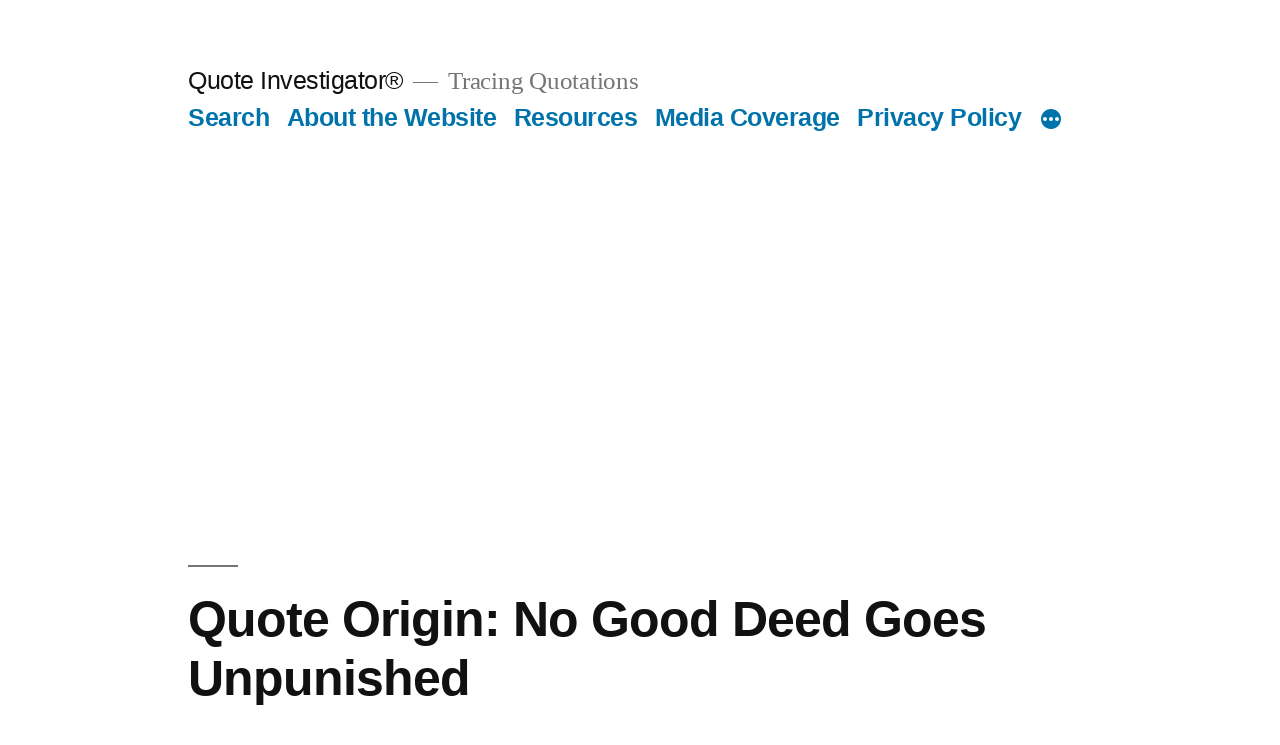

--- FILE ---
content_type: text/html; charset=UTF-8
request_url: https://quoteinvestigator.com/2018/04/30/good-deed/?amp=1
body_size: 12197
content:
<!doctype html>
<html lang="en-US">
<head>
	<meta charset="UTF-8" />
	<meta name="viewport" content="width=device-width, initial-scale=1.0" />
	<link rel="profile" href="https://gmpg.org/xfn/11" />
	<title>Quote Origin: No Good Deed Goes Unpunished &#8211; Quote Investigator®</title>
<meta name='robots' content='max-image-preview:large' />
	<style>img:is([sizes="auto" i], [sizes^="auto," i]) { contain-intrinsic-size: 3000px 1500px }</style>
	<link rel='dns-prefetch' href='//www.googletagmanager.com' />
<link rel='dns-prefetch' href='//pagead2.googlesyndication.com' />
<link rel="alternate" type="application/rss+xml" title="Quote Investigator® &raquo; Feed" href="https://quoteinvestigator.com/feed/" />
<link rel="alternate" type="application/rss+xml" title="Quote Investigator® &raquo; Comments Feed" href="https://quoteinvestigator.com/comments/feed/" />
<script>
window._wpemojiSettings = {"baseUrl":"https:\/\/s.w.org\/images\/core\/emoji\/16.0.1\/72x72\/","ext":".png","svgUrl":"https:\/\/s.w.org\/images\/core\/emoji\/16.0.1\/svg\/","svgExt":".svg","source":{"concatemoji":"https:\/\/quoteinvestigator.com\/wp-includes\/js\/wp-emoji-release.min.js?ver=6.8.3"}};
/*! This file is auto-generated */
!function(s,n){var o,i,e;function c(e){try{var t={supportTests:e,timestamp:(new Date).valueOf()};sessionStorage.setItem(o,JSON.stringify(t))}catch(e){}}function p(e,t,n){e.clearRect(0,0,e.canvas.width,e.canvas.height),e.fillText(t,0,0);var t=new Uint32Array(e.getImageData(0,0,e.canvas.width,e.canvas.height).data),a=(e.clearRect(0,0,e.canvas.width,e.canvas.height),e.fillText(n,0,0),new Uint32Array(e.getImageData(0,0,e.canvas.width,e.canvas.height).data));return t.every(function(e,t){return e===a[t]})}function u(e,t){e.clearRect(0,0,e.canvas.width,e.canvas.height),e.fillText(t,0,0);for(var n=e.getImageData(16,16,1,1),a=0;a<n.data.length;a++)if(0!==n.data[a])return!1;return!0}function f(e,t,n,a){switch(t){case"flag":return n(e,"\ud83c\udff3\ufe0f\u200d\u26a7\ufe0f","\ud83c\udff3\ufe0f\u200b\u26a7\ufe0f")?!1:!n(e,"\ud83c\udde8\ud83c\uddf6","\ud83c\udde8\u200b\ud83c\uddf6")&&!n(e,"\ud83c\udff4\udb40\udc67\udb40\udc62\udb40\udc65\udb40\udc6e\udb40\udc67\udb40\udc7f","\ud83c\udff4\u200b\udb40\udc67\u200b\udb40\udc62\u200b\udb40\udc65\u200b\udb40\udc6e\u200b\udb40\udc67\u200b\udb40\udc7f");case"emoji":return!a(e,"\ud83e\udedf")}return!1}function g(e,t,n,a){var r="undefined"!=typeof WorkerGlobalScope&&self instanceof WorkerGlobalScope?new OffscreenCanvas(300,150):s.createElement("canvas"),o=r.getContext("2d",{willReadFrequently:!0}),i=(o.textBaseline="top",o.font="600 32px Arial",{});return e.forEach(function(e){i[e]=t(o,e,n,a)}),i}function t(e){var t=s.createElement("script");t.src=e,t.defer=!0,s.head.appendChild(t)}"undefined"!=typeof Promise&&(o="wpEmojiSettingsSupports",i=["flag","emoji"],n.supports={everything:!0,everythingExceptFlag:!0},e=new Promise(function(e){s.addEventListener("DOMContentLoaded",e,{once:!0})}),new Promise(function(t){var n=function(){try{var e=JSON.parse(sessionStorage.getItem(o));if("object"==typeof e&&"number"==typeof e.timestamp&&(new Date).valueOf()<e.timestamp+604800&&"object"==typeof e.supportTests)return e.supportTests}catch(e){}return null}();if(!n){if("undefined"!=typeof Worker&&"undefined"!=typeof OffscreenCanvas&&"undefined"!=typeof URL&&URL.createObjectURL&&"undefined"!=typeof Blob)try{var e="postMessage("+g.toString()+"("+[JSON.stringify(i),f.toString(),p.toString(),u.toString()].join(",")+"));",a=new Blob([e],{type:"text/javascript"}),r=new Worker(URL.createObjectURL(a),{name:"wpTestEmojiSupports"});return void(r.onmessage=function(e){c(n=e.data),r.terminate(),t(n)})}catch(e){}c(n=g(i,f,p,u))}t(n)}).then(function(e){for(var t in e)n.supports[t]=e[t],n.supports.everything=n.supports.everything&&n.supports[t],"flag"!==t&&(n.supports.everythingExceptFlag=n.supports.everythingExceptFlag&&n.supports[t]);n.supports.everythingExceptFlag=n.supports.everythingExceptFlag&&!n.supports.flag,n.DOMReady=!1,n.readyCallback=function(){n.DOMReady=!0}}).then(function(){return e}).then(function(){var e;n.supports.everything||(n.readyCallback(),(e=n.source||{}).concatemoji?t(e.concatemoji):e.wpemoji&&e.twemoji&&(t(e.twemoji),t(e.wpemoji)))}))}((window,document),window._wpemojiSettings);
</script>
<style id='wp-emoji-styles-inline-css'>

	img.wp-smiley, img.emoji {
		display: inline !important;
		border: none !important;
		box-shadow: none !important;
		height: 1em !important;
		width: 1em !important;
		margin: 0 0.07em !important;
		vertical-align: -0.1em !important;
		background: none !important;
		padding: 0 !important;
	}
</style>
<link rel='stylesheet' id='wp-block-library-css' href='https://quoteinvestigator.com/wp-includes/css/dist/block-library/style.min.css?ver=6.8.3' media='all' />
<style id='wp-block-library-theme-inline-css'>
.wp-block-audio :where(figcaption){color:#555;font-size:13px;text-align:center}.is-dark-theme .wp-block-audio :where(figcaption){color:#ffffffa6}.wp-block-audio{margin:0 0 1em}.wp-block-code{border:1px solid #ccc;border-radius:4px;font-family:Menlo,Consolas,monaco,monospace;padding:.8em 1em}.wp-block-embed :where(figcaption){color:#555;font-size:13px;text-align:center}.is-dark-theme .wp-block-embed :where(figcaption){color:#ffffffa6}.wp-block-embed{margin:0 0 1em}.blocks-gallery-caption{color:#555;font-size:13px;text-align:center}.is-dark-theme .blocks-gallery-caption{color:#ffffffa6}:root :where(.wp-block-image figcaption){color:#555;font-size:13px;text-align:center}.is-dark-theme :root :where(.wp-block-image figcaption){color:#ffffffa6}.wp-block-image{margin:0 0 1em}.wp-block-pullquote{border-bottom:4px solid;border-top:4px solid;color:currentColor;margin-bottom:1.75em}.wp-block-pullquote cite,.wp-block-pullquote footer,.wp-block-pullquote__citation{color:currentColor;font-size:.8125em;font-style:normal;text-transform:uppercase}.wp-block-quote{border-left:.25em solid;margin:0 0 1.75em;padding-left:1em}.wp-block-quote cite,.wp-block-quote footer{color:currentColor;font-size:.8125em;font-style:normal;position:relative}.wp-block-quote:where(.has-text-align-right){border-left:none;border-right:.25em solid;padding-left:0;padding-right:1em}.wp-block-quote:where(.has-text-align-center){border:none;padding-left:0}.wp-block-quote.is-large,.wp-block-quote.is-style-large,.wp-block-quote:where(.is-style-plain){border:none}.wp-block-search .wp-block-search__label{font-weight:700}.wp-block-search__button{border:1px solid #ccc;padding:.375em .625em}:where(.wp-block-group.has-background){padding:1.25em 2.375em}.wp-block-separator.has-css-opacity{opacity:.4}.wp-block-separator{border:none;border-bottom:2px solid;margin-left:auto;margin-right:auto}.wp-block-separator.has-alpha-channel-opacity{opacity:1}.wp-block-separator:not(.is-style-wide):not(.is-style-dots){width:100px}.wp-block-separator.has-background:not(.is-style-dots){border-bottom:none;height:1px}.wp-block-separator.has-background:not(.is-style-wide):not(.is-style-dots){height:2px}.wp-block-table{margin:0 0 1em}.wp-block-table td,.wp-block-table th{word-break:normal}.wp-block-table :where(figcaption){color:#555;font-size:13px;text-align:center}.is-dark-theme .wp-block-table :where(figcaption){color:#ffffffa6}.wp-block-video :where(figcaption){color:#555;font-size:13px;text-align:center}.is-dark-theme .wp-block-video :where(figcaption){color:#ffffffa6}.wp-block-video{margin:0 0 1em}:root :where(.wp-block-template-part.has-background){margin-bottom:0;margin-top:0;padding:1.25em 2.375em}
</style>
<style id='classic-theme-styles-inline-css'>
/*! This file is auto-generated */
.wp-block-button__link{color:#fff;background-color:#32373c;border-radius:9999px;box-shadow:none;text-decoration:none;padding:calc(.667em + 2px) calc(1.333em + 2px);font-size:1.125em}.wp-block-file__button{background:#32373c;color:#fff;text-decoration:none}
</style>
<style id='global-styles-inline-css'>
:root{--wp--preset--aspect-ratio--square: 1;--wp--preset--aspect-ratio--4-3: 4/3;--wp--preset--aspect-ratio--3-4: 3/4;--wp--preset--aspect-ratio--3-2: 3/2;--wp--preset--aspect-ratio--2-3: 2/3;--wp--preset--aspect-ratio--16-9: 16/9;--wp--preset--aspect-ratio--9-16: 9/16;--wp--preset--color--black: #000000;--wp--preset--color--cyan-bluish-gray: #abb8c3;--wp--preset--color--white: #FFF;--wp--preset--color--pale-pink: #f78da7;--wp--preset--color--vivid-red: #cf2e2e;--wp--preset--color--luminous-vivid-orange: #ff6900;--wp--preset--color--luminous-vivid-amber: #fcb900;--wp--preset--color--light-green-cyan: #7bdcb5;--wp--preset--color--vivid-green-cyan: #00d084;--wp--preset--color--pale-cyan-blue: #8ed1fc;--wp--preset--color--vivid-cyan-blue: #0693e3;--wp--preset--color--vivid-purple: #9b51e0;--wp--preset--color--primary: #0073a8;--wp--preset--color--secondary: #005075;--wp--preset--color--dark-gray: #111;--wp--preset--color--light-gray: #767676;--wp--preset--gradient--vivid-cyan-blue-to-vivid-purple: linear-gradient(135deg,rgba(6,147,227,1) 0%,rgb(155,81,224) 100%);--wp--preset--gradient--light-green-cyan-to-vivid-green-cyan: linear-gradient(135deg,rgb(122,220,180) 0%,rgb(0,208,130) 100%);--wp--preset--gradient--luminous-vivid-amber-to-luminous-vivid-orange: linear-gradient(135deg,rgba(252,185,0,1) 0%,rgba(255,105,0,1) 100%);--wp--preset--gradient--luminous-vivid-orange-to-vivid-red: linear-gradient(135deg,rgba(255,105,0,1) 0%,rgb(207,46,46) 100%);--wp--preset--gradient--very-light-gray-to-cyan-bluish-gray: linear-gradient(135deg,rgb(238,238,238) 0%,rgb(169,184,195) 100%);--wp--preset--gradient--cool-to-warm-spectrum: linear-gradient(135deg,rgb(74,234,220) 0%,rgb(151,120,209) 20%,rgb(207,42,186) 40%,rgb(238,44,130) 60%,rgb(251,105,98) 80%,rgb(254,248,76) 100%);--wp--preset--gradient--blush-light-purple: linear-gradient(135deg,rgb(255,206,236) 0%,rgb(152,150,240) 100%);--wp--preset--gradient--blush-bordeaux: linear-gradient(135deg,rgb(254,205,165) 0%,rgb(254,45,45) 50%,rgb(107,0,62) 100%);--wp--preset--gradient--luminous-dusk: linear-gradient(135deg,rgb(255,203,112) 0%,rgb(199,81,192) 50%,rgb(65,88,208) 100%);--wp--preset--gradient--pale-ocean: linear-gradient(135deg,rgb(255,245,203) 0%,rgb(182,227,212) 50%,rgb(51,167,181) 100%);--wp--preset--gradient--electric-grass: linear-gradient(135deg,rgb(202,248,128) 0%,rgb(113,206,126) 100%);--wp--preset--gradient--midnight: linear-gradient(135deg,rgb(2,3,129) 0%,rgb(40,116,252) 100%);--wp--preset--font-size--small: 19.5px;--wp--preset--font-size--medium: 20px;--wp--preset--font-size--large: 36.5px;--wp--preset--font-size--x-large: 42px;--wp--preset--font-size--normal: 22px;--wp--preset--font-size--huge: 49.5px;--wp--preset--spacing--20: 0.44rem;--wp--preset--spacing--30: 0.67rem;--wp--preset--spacing--40: 1rem;--wp--preset--spacing--50: 1.5rem;--wp--preset--spacing--60: 2.25rem;--wp--preset--spacing--70: 3.38rem;--wp--preset--spacing--80: 5.06rem;--wp--preset--shadow--natural: 6px 6px 9px rgba(0, 0, 0, 0.2);--wp--preset--shadow--deep: 12px 12px 50px rgba(0, 0, 0, 0.4);--wp--preset--shadow--sharp: 6px 6px 0px rgba(0, 0, 0, 0.2);--wp--preset--shadow--outlined: 6px 6px 0px -3px rgba(255, 255, 255, 1), 6px 6px rgba(0, 0, 0, 1);--wp--preset--shadow--crisp: 6px 6px 0px rgba(0, 0, 0, 1);}:where(.is-layout-flex){gap: 0.5em;}:where(.is-layout-grid){gap: 0.5em;}body .is-layout-flex{display: flex;}.is-layout-flex{flex-wrap: wrap;align-items: center;}.is-layout-flex > :is(*, div){margin: 0;}body .is-layout-grid{display: grid;}.is-layout-grid > :is(*, div){margin: 0;}:where(.wp-block-columns.is-layout-flex){gap: 2em;}:where(.wp-block-columns.is-layout-grid){gap: 2em;}:where(.wp-block-post-template.is-layout-flex){gap: 1.25em;}:where(.wp-block-post-template.is-layout-grid){gap: 1.25em;}.has-black-color{color: var(--wp--preset--color--black) !important;}.has-cyan-bluish-gray-color{color: var(--wp--preset--color--cyan-bluish-gray) !important;}.has-white-color{color: var(--wp--preset--color--white) !important;}.has-pale-pink-color{color: var(--wp--preset--color--pale-pink) !important;}.has-vivid-red-color{color: var(--wp--preset--color--vivid-red) !important;}.has-luminous-vivid-orange-color{color: var(--wp--preset--color--luminous-vivid-orange) !important;}.has-luminous-vivid-amber-color{color: var(--wp--preset--color--luminous-vivid-amber) !important;}.has-light-green-cyan-color{color: var(--wp--preset--color--light-green-cyan) !important;}.has-vivid-green-cyan-color{color: var(--wp--preset--color--vivid-green-cyan) !important;}.has-pale-cyan-blue-color{color: var(--wp--preset--color--pale-cyan-blue) !important;}.has-vivid-cyan-blue-color{color: var(--wp--preset--color--vivid-cyan-blue) !important;}.has-vivid-purple-color{color: var(--wp--preset--color--vivid-purple) !important;}.has-black-background-color{background-color: var(--wp--preset--color--black) !important;}.has-cyan-bluish-gray-background-color{background-color: var(--wp--preset--color--cyan-bluish-gray) !important;}.has-white-background-color{background-color: var(--wp--preset--color--white) !important;}.has-pale-pink-background-color{background-color: var(--wp--preset--color--pale-pink) !important;}.has-vivid-red-background-color{background-color: var(--wp--preset--color--vivid-red) !important;}.has-luminous-vivid-orange-background-color{background-color: var(--wp--preset--color--luminous-vivid-orange) !important;}.has-luminous-vivid-amber-background-color{background-color: var(--wp--preset--color--luminous-vivid-amber) !important;}.has-light-green-cyan-background-color{background-color: var(--wp--preset--color--light-green-cyan) !important;}.has-vivid-green-cyan-background-color{background-color: var(--wp--preset--color--vivid-green-cyan) !important;}.has-pale-cyan-blue-background-color{background-color: var(--wp--preset--color--pale-cyan-blue) !important;}.has-vivid-cyan-blue-background-color{background-color: var(--wp--preset--color--vivid-cyan-blue) !important;}.has-vivid-purple-background-color{background-color: var(--wp--preset--color--vivid-purple) !important;}.has-black-border-color{border-color: var(--wp--preset--color--black) !important;}.has-cyan-bluish-gray-border-color{border-color: var(--wp--preset--color--cyan-bluish-gray) !important;}.has-white-border-color{border-color: var(--wp--preset--color--white) !important;}.has-pale-pink-border-color{border-color: var(--wp--preset--color--pale-pink) !important;}.has-vivid-red-border-color{border-color: var(--wp--preset--color--vivid-red) !important;}.has-luminous-vivid-orange-border-color{border-color: var(--wp--preset--color--luminous-vivid-orange) !important;}.has-luminous-vivid-amber-border-color{border-color: var(--wp--preset--color--luminous-vivid-amber) !important;}.has-light-green-cyan-border-color{border-color: var(--wp--preset--color--light-green-cyan) !important;}.has-vivid-green-cyan-border-color{border-color: var(--wp--preset--color--vivid-green-cyan) !important;}.has-pale-cyan-blue-border-color{border-color: var(--wp--preset--color--pale-cyan-blue) !important;}.has-vivid-cyan-blue-border-color{border-color: var(--wp--preset--color--vivid-cyan-blue) !important;}.has-vivid-purple-border-color{border-color: var(--wp--preset--color--vivid-purple) !important;}.has-vivid-cyan-blue-to-vivid-purple-gradient-background{background: var(--wp--preset--gradient--vivid-cyan-blue-to-vivid-purple) !important;}.has-light-green-cyan-to-vivid-green-cyan-gradient-background{background: var(--wp--preset--gradient--light-green-cyan-to-vivid-green-cyan) !important;}.has-luminous-vivid-amber-to-luminous-vivid-orange-gradient-background{background: var(--wp--preset--gradient--luminous-vivid-amber-to-luminous-vivid-orange) !important;}.has-luminous-vivid-orange-to-vivid-red-gradient-background{background: var(--wp--preset--gradient--luminous-vivid-orange-to-vivid-red) !important;}.has-very-light-gray-to-cyan-bluish-gray-gradient-background{background: var(--wp--preset--gradient--very-light-gray-to-cyan-bluish-gray) !important;}.has-cool-to-warm-spectrum-gradient-background{background: var(--wp--preset--gradient--cool-to-warm-spectrum) !important;}.has-blush-light-purple-gradient-background{background: var(--wp--preset--gradient--blush-light-purple) !important;}.has-blush-bordeaux-gradient-background{background: var(--wp--preset--gradient--blush-bordeaux) !important;}.has-luminous-dusk-gradient-background{background: var(--wp--preset--gradient--luminous-dusk) !important;}.has-pale-ocean-gradient-background{background: var(--wp--preset--gradient--pale-ocean) !important;}.has-electric-grass-gradient-background{background: var(--wp--preset--gradient--electric-grass) !important;}.has-midnight-gradient-background{background: var(--wp--preset--gradient--midnight) !important;}.has-small-font-size{font-size: var(--wp--preset--font-size--small) !important;}.has-medium-font-size{font-size: var(--wp--preset--font-size--medium) !important;}.has-large-font-size{font-size: var(--wp--preset--font-size--large) !important;}.has-x-large-font-size{font-size: var(--wp--preset--font-size--x-large) !important;}
:where(.wp-block-post-template.is-layout-flex){gap: 1.25em;}:where(.wp-block-post-template.is-layout-grid){gap: 1.25em;}
:where(.wp-block-columns.is-layout-flex){gap: 2em;}:where(.wp-block-columns.is-layout-grid){gap: 2em;}
:root :where(.wp-block-pullquote){font-size: 1.5em;line-height: 1.6;}
</style>
<link rel='stylesheet' id='wp-components-css' href='https://quoteinvestigator.com/wp-includes/css/dist/components/style.min.css?ver=6.8.3' media='all' />
<link rel='stylesheet' id='godaddy-styles-css' href='https://quoteinvestigator.com/wp-content/mu-plugins/vendor/wpex/godaddy-launch/includes/Dependencies/GoDaddy/Styles/build/latest.css?ver=2.0.2' media='all' />
<link rel='stylesheet' id='twentynineteen-style-css' href='https://quoteinvestigator.com/wp-content/themes/twentynineteen/style.css?ver=3.2' media='all' />
<link rel='stylesheet' id='twentynineteen-print-style-css' href='https://quoteinvestigator.com/wp-content/themes/twentynineteen/print.css?ver=3.2' media='print' />
<script src="https://quoteinvestigator.com/wp-content/themes/twentynineteen/js/priority-menu.js?ver=20200129" id="twentynineteen-priority-menu-js" defer data-wp-strategy="defer"></script>

<!-- Google tag (gtag.js) snippet added by Site Kit -->
<!-- Google Analytics snippet added by Site Kit -->
<script src="https://www.googletagmanager.com/gtag/js?id=G-BHK0P7DJVB" id="google_gtagjs-js" async></script>
<script id="google_gtagjs-js-after">
window.dataLayer = window.dataLayer || [];function gtag(){dataLayer.push(arguments);}
gtag("set","linker",{"domains":["quoteinvestigator.com"]});
gtag("js", new Date());
gtag("set", "developer_id.dZTNiMT", true);
gtag("config", "G-BHK0P7DJVB");
</script>
<link rel="https://api.w.org/" href="https://quoteinvestigator.com/wp-json/" /><link rel="alternate" title="JSON" type="application/json" href="https://quoteinvestigator.com/wp-json/wp/v2/posts/18511" /><link rel="EditURI" type="application/rsd+xml" title="RSD" href="https://quoteinvestigator.com/xmlrpc.php?rsd" />
<meta name="generator" content="WordPress 6.8.3" />
<link rel="canonical" href="https://quoteinvestigator.com/2018/04/30/good-deed/" />
<link rel='shortlink' href='https://quoteinvestigator.com/?p=18511' />
<link rel="alternate" title="oEmbed (JSON)" type="application/json+oembed" href="https://quoteinvestigator.com/wp-json/oembed/1.0/embed?url=https%3A%2F%2Fquoteinvestigator.com%2F2018%2F04%2F30%2Fgood-deed%2F" />
<link rel="alternate" title="oEmbed (XML)" type="text/xml+oembed" href="https://quoteinvestigator.com/wp-json/oembed/1.0/embed?url=https%3A%2F%2Fquoteinvestigator.com%2F2018%2F04%2F30%2Fgood-deed%2F&#038;format=xml" />
<meta name="generator" content="Site Kit by Google 1.171.0" />
<!-- Google AdSense meta tags added by Site Kit -->
<meta name="google-adsense-platform-account" content="ca-host-pub-2644536267352236">
<meta name="google-adsense-platform-domain" content="sitekit.withgoogle.com">
<!-- End Google AdSense meta tags added by Site Kit -->

<!-- Google AdSense snippet added by Site Kit -->
<script async src="https://pagead2.googlesyndication.com/pagead/js/adsbygoogle.js?client=ca-pub-2926271294345348&amp;host=ca-host-pub-2644536267352236" crossorigin="anonymous"></script>

<!-- End Google AdSense snippet added by Site Kit -->
<link rel="icon" href="https://quoteinvestigator.com/wp-content/uploads/2018/10/cropped-magnify720-1-32x32.png" sizes="32x32" />
<link rel="icon" href="https://quoteinvestigator.com/wp-content/uploads/2018/10/cropped-magnify720-1-192x192.png" sizes="192x192" />
<link rel="apple-touch-icon" href="https://quoteinvestigator.com/wp-content/uploads/2018/10/cropped-magnify720-1-180x180.png" />
<meta name="msapplication-TileImage" content="https://quoteinvestigator.com/wp-content/uploads/2018/10/cropped-magnify720-1-270x270.png" />
</head>

<body class="wp-singular post-template-default single single-post postid-18511 single-format-standard wp-embed-responsive wp-theme-twentynineteen singular image-filters-enabled">
<div id="page" class="site">
	<a class="skip-link screen-reader-text" href="#content">
		Skip to content	</a>

		<header id="masthead" class="site-header">

			<div class="site-branding-container">
				<div class="site-branding">

									<p class="site-title"><a href="https://quoteinvestigator.com/" rel="home" >Quote Investigator®</a></p>
			
				<p class="site-description">
				Tracing Quotations			</p>
				<nav id="site-navigation" class="main-navigation" aria-label="Top Menu">
			<div class="menu-section-menu-container"><ul id="menu-section-menu" class="main-menu"><li id="menu-item-442880" class="menu-item menu-item-type-post_type menu-item-object-page menu-item-442880"><a href="https://quoteinvestigator.com/search/">Search</a></li>
<li id="menu-item-18859" class="menu-item menu-item-type-post_type menu-item-object-page menu-item-18859"><a href="https://quoteinvestigator.com/about/">About the Website</a></li>
<li id="menu-item-18858" class="menu-item menu-item-type-post_type menu-item-object-page menu-item-18858"><a href="https://quoteinvestigator.com/resources/">Resources</a></li>
<li id="menu-item-18857" class="menu-item menu-item-type-post_type menu-item-object-page menu-item-18857"><a href="https://quoteinvestigator.com/media/">Media Coverage</a></li>
<li id="menu-item-18856" class="menu-item menu-item-type-post_type menu-item-object-page menu-item-privacy-policy menu-item-18856"><a rel="privacy-policy" href="https://quoteinvestigator.com/privacy-policy/">Privacy Policy</a></li>
<li id="menu-item-18855" class="menu-item menu-item-type-post_type menu-item-object-page menu-item-18855"><a href="https://quoteinvestigator.com/cookie-policy/">Cookie Policy</a></li>
</ul></div>
			<div class="main-menu-more">
				<ul class="main-menu">
					<li class="menu-item menu-item-has-children">
						<button class="submenu-expand main-menu-more-toggle is-empty" tabindex="-1"
							aria-label="More" aria-haspopup="true" aria-expanded="false"><svg class="svg-icon" width="24" height="24" aria-hidden="true" role="img" focusable="false" xmlns="http://www.w3.org/2000/svg"><g fill="none" fill-rule="evenodd"><path d="M0 0h24v24H0z"/><path fill="currentColor" fill-rule="nonzero" d="M12 2c5.52 0 10 4.48 10 10s-4.48 10-10 10S2 17.52 2 12 6.48 2 12 2zM6 14a2 2 0 1 0 0-4 2 2 0 0 0 0 4zm6 0a2 2 0 1 0 0-4 2 2 0 0 0 0 4zm6 0a2 2 0 1 0 0-4 2 2 0 0 0 0 4z"/></g></svg>
						</button>
						<ul class="sub-menu hidden-links">
							<li class="mobile-parent-nav-menu-item">
								<button class="menu-item-link-return"><svg class="svg-icon" width="24" height="24" aria-hidden="true" role="img" focusable="false" viewBox="0 0 24 24" version="1.1" xmlns="http://www.w3.org/2000/svg" xmlns:xlink="http://www.w3.org/1999/xlink"><path d="M15.41 7.41L14 6l-6 6 6 6 1.41-1.41L10.83 12z"></path><path d="M0 0h24v24H0z" fill="none"></path></svg>Back
								</button>
							</li>
						</ul>
					</li>
				</ul>
			</div>		</nav><!-- #site-navigation -->
		</div><!-- .site-branding -->
			</div><!-- .site-branding-container -->

					</header><!-- #masthead -->

	<div id="content" class="site-content">

	<div id="primary" class="content-area">
		<main id="main" class="site-main">

			
<article id="post-18511" class="post-18511 post type-post status-publish format-standard hentry category-clare-boothe-luce category-james-agate category-marie-belloc-lowndes-2 category-walter-winchell tag-clare-boothe-luce tag-james-agate tag-leo-pavia tag-marie-belloc-lowndes tag-walter-map tag-walter-winchell entry">
		<header class="entry-header">
		
<h1 class="entry-title">Quote Origin: No Good Deed Goes Unpunished</h1>
<div class="entry-meta">
	<span class="byline"><svg class="svg-icon" width="16" height="16" aria-hidden="true" role="img" focusable="false" viewBox="0 0 24 24" version="1.1" xmlns="http://www.w3.org/2000/svg" xmlns:xlink="http://www.w3.org/1999/xlink"><path d="M12 12c2.21 0 4-1.79 4-4s-1.79-4-4-4-4 1.79-4 4 1.79 4 4 4zm0 2c-2.67 0-8 1.34-8 4v2h16v-2c0-2.66-5.33-4-8-4z"></path><path d="M0 0h24v24H0z" fill="none"></path></svg><span class="screen-reader-text">Posted by</span><span class="author vcard"><a class="url fn n" href="https://quoteinvestigator.com/author/garson/">quoteresearch</a></span></span>	<span class="posted-on"><svg class="svg-icon" width="16" height="16" aria-hidden="true" role="img" focusable="false" xmlns="http://www.w3.org/2000/svg" viewBox="0 0 24 24"><defs><path id="a" d="M0 0h24v24H0V0z"></path></defs><clipPath id="b"><use xlink:href="#a" overflow="visible"></use></clipPath><path clip-path="url(#b)" d="M12 2C6.5 2 2 6.5 2 12s4.5 10 10 10 10-4.5 10-10S17.5 2 12 2zm4.2 14.2L11 13V7h1.5v5.2l4.5 2.7-.8 1.3z"></path></svg><a href="https://quoteinvestigator.com/2018/04/30/good-deed/" rel="bookmark"><time class="entry-date published" datetime="2018-04-30T23:53:58-04:00">April 30, 2018</time><time class="updated" datetime="2025-04-11T18:29:38-04:00">April 11, 2025</time></a></span>	<span class="comment-count">
					</span>
	</div><!-- .entry-meta -->
		</header>
	
	<div class="entry-content">
		
<p><strong>Clare Boothe Luce? Oscar Wilde? Walter Map? Marie Belloc Lowndes? James Agate? Leo Pavia? Walter Winchell? Anonymous?</strong></p>



<p><strong>Question for Quote Investigator:</strong> For centuries moral philosophers have propounded a conventional viewpoint about the rewards and punishments delivered by a deity. Here is an example from the &#8220;Summa Theologica&#8221; by Saint Thomas Aquinas who lived during the 13th century:<sup data-fn="ff700573-5518-453c-8c80-55bd3862a956" class="fn"><a href="#ff700573-5518-453c-8c80-55bd3862a956" id="ff700573-5518-453c-8c80-55bd3862a956-link">1</a></sup></p>



<blockquote class="wp-block-quote is-layout-flow wp-block-quote-is-layout-flow">
<p>For as punishment is to the evil act, so is reward to a good act. Now no evil deed is unpunished, by God the just judge. Therefore no good deed is unrewarded, and so every good deed merits some good.</p>
</blockquote>



<p>A comically acerbic statement transforms this perspective. Here are two versions:</p>



<ul class="wp-block-list">
<li>Every good deed brings its own punishment.</li>



<li>No good deed goes unpunished.</li>
</ul>



<p>These words are often attributed to playwright and diplomat Clare Boothe Luce and to the famous wit Oscar Wilde. Would you please explore the provenance of this saying?</p>



<p><strong>Reply from Quote Investigator:</strong> Clare Boothe Luce did receive credit for the saying by 1949, but the attribution was weak because the phrase had been circulating for multiple years before that date. Also, the saying was implausibly assigned in 1972 to Oscar Wilde who had died in 1900. Details are given further below.</p>



<p>Courtier Walter Map wrote &#8220;De Nugis Curialium&#8221; (&#8220;Courtiers&#8217; Trifles&#8221;) in the 12th century. The Medieval Latin text was translated into English and published by an Oxford University scholar in 1923. Map described the actions of Eudo who was a rapacious adherent of an inverted morality. Emphasis added to excerpts by <strong>QI</strong>:<sup data-fn="0d15dd4a-a2cb-4e6f-9413-6b0ba243042b" class="fn"><a href="#0d15dd4a-a2cb-4e6f-9413-6b0ba243042b" id="0d15dd4a-a2cb-4e6f-9413-6b0ba243042b-link">2</a></sup></p>



<blockquote class="wp-block-quote is-layout-flow wp-block-quote-is-layout-flow">
<p>He put the worst of men to command the bad, he gave additional authority and power to those who were wickedest in their attacks on the innocent, and promoted over all others those to whom pity was unknown. He spared none of his band who inclined to spare any, <strong>left no good deed unpunished, no bad one unrewarded</strong>; and when he could find no rival and no rebel on earth, like Capaneus, he challenged opposition from heaven. He spoiled churchyards, violated churches, and desisted not either for fear of the living or respect for the dead…</p>
</blockquote>



<p>The passage above contained a match for the saying under examination, but it was not really in proverbial form. It was a remark about one person or about a class of wicked people instead of a general adage.</p>



<p>In August 1927 the prominent author Marie Belloc Lowndes published a short story in &#8220;The Windsor Magazine&#8221; titled &#8220;A Breaker of Hearts&#8221; which included an interesting precursor statement. Lowndes referred to &#8220;kindness&#8221; which is one type of &#8220;good deed&#8221;:<sup data-fn="84d591c2-a518-4c30-b728-0057355ff85b" class="fn"><a href="#84d591c2-a518-4c30-b728-0057355ff85b" id="84d591c2-a518-4c30-b728-0057355ff85b-link">3</a></sup></p>



<blockquote class="wp-block-quote is-layout-flow wp-block-quote-is-layout-flow">
<p>&#8220;Are you doing a wise thing, Laura? It&#8217;s dangerous work, you know, bringing about a marriage between middle-aged people. The couple don&#8217;t always thank you afterwards.&#8221;</p>



<p><strong>&#8220;Kindness,&#8221;</strong> said the Duchess thoughtfully, <strong>&#8220;often brings its own punishment.</strong> But I don&#8217;t think it will in this case!&#8221;</p>
</blockquote>



<p>Below are additional selected citations in chronological order.</p>



<span id="more-18511"></span>



<p>In October 1927 Lowndes employed the saying again when she published a different short story In &#8220;The Windsor Magazine&#8221;. She placed the statement between quotation marks. She may have been signaling that it was already in circulation, or she may have been attempting to popularize her own expression by highlighting it:<sup data-fn="a187b9c4-6c3f-41ad-a7d4-ece378e815b2" class="fn"><a href="#a187b9c4-6c3f-41ad-a7d4-ece378e815b2" id="a187b9c4-6c3f-41ad-a7d4-ece378e815b2-link">4</a></sup></p>



<blockquote class="wp-block-quote is-layout-flow wp-block-quote-is-layout-flow">
<p>&#8220;Few women are as foolishly generous as you are. Do remember that <strong>&#8216;kindness brings its own punishment.'&#8221;</strong></p>
</blockquote>



<p>In 1938 drama critic James Agate published &#8220;Ego 8&#8221; which was the eighth volume in a series based on his diaries. Agate credited his friend Leo Pavia who was a concert pianist with an instance of the saying. This was the earliest strong match known to <strong>QI</strong>:<sup data-fn="71f470d2-2058-41ce-b852-4661047b37a3" class="fn"><a href="#71f470d2-2058-41ce-b852-4661047b37a3" id="71f470d2-2058-41ce-b852-4661047b37a3-link">5</a></sup></p>



<blockquote class="wp-block-quote is-layout-flow wp-block-quote-is-layout-flow">
<p>Pavia was in great form to-day: <strong>“Every good deed brings its own punishment.”</strong></p>
</blockquote>



<p>In 1942 the widely syndicated columnist Walter Winchell attributed an instance particularized to Washington to unnamed diplomats:<sup data-fn="5c0034ae-98c3-4597-b27d-6f9c61a9fcb4" class="fn"><a href="#5c0034ae-98c3-4597-b27d-6f9c61a9fcb4" id="5c0034ae-98c3-4597-b27d-6f9c61a9fcb4-link">6</a></sup></p>



<blockquote class="wp-block-quote is-layout-flow wp-block-quote-is-layout-flow">
<p>Reminds me of the line diplomats use: <strong>&#8220;No good deed goes unpunished in Washington.&#8221;</strong></p>
</blockquote>



<p>In 1949 an article published in Cumberland, Maryland<sup data-fn="13e6a6a8-46f0-4868-8c21-e37dd3ba0bec" class="fn"><a href="#13e6a6a8-46f0-4868-8c21-e37dd3ba0bec" id="13e6a6a8-46f0-4868-8c21-e37dd3ba0bec-link">7</a></sup> and Miami, Florida attributed the saying to Clare Boothe Luce:<sup data-fn="9fc314b8-2c64-435e-9030-4fcbd49515d2" class="fn"><a href="#9fc314b8-2c64-435e-9030-4fcbd49515d2" id="9fc314b8-2c64-435e-9030-4fcbd49515d2-link">8</a></sup></p>



<blockquote class="wp-block-quote is-layout-flow wp-block-quote-is-layout-flow">
<p>From these unique surroundings she is forever doing &#8220;just a small favor&#8221; for friends or strangers, which invariably turn into a big favor or money-consuming effort. Yet Mrs. Luce is reported to have said, with a philosophical smile—<strong>&#8220;No good deed goes unpunished.&#8221;</strong></p>
</blockquote>



<p>In 1972 a syndicated columnist credited Oscar Wilde with an instance:<sup data-fn="12c4a016-9182-4d80-a49a-680ee072695c" class="fn"><a href="#12c4a016-9182-4d80-a49a-680ee072695c" id="12c4a016-9182-4d80-a49a-680ee072695c-link">9</a></sup></p>



<blockquote class="wp-block-quote is-layout-flow wp-block-quote-is-layout-flow">
<p><strong>&#8220;No good deed goes unpunished,&#8221;</strong> said Oscar Wilde, and the decent, enlightened humanitarian approach of Americans by big cities has made of them the catchdrain of the poor of the nation.</p>
</blockquote>



<p>In conclusion, in the 12th century a malevolent figure was described as follows: he &#8220;left no good deed unpunished, no bad one unrewarded&#8221;. In 1927 Marie Belloc Lowndes wrote the saying &#8220;kindness brings its own punishment&#8221;. In 1938 Leo Pavia received credit for the expression &#8220;Every good deed brings its own punishment&#8221;, and in 1942 Walter Winchell credited unnamed diplomats with &#8220;No good deed goes unpunished in Washington&#8221;. Future researchers may discover additional illuminating citations.</p>



<p>Acknowledgement: Great thanks to Wilson Gray, Joseph Brown, and Darkside Johnny whose inquiries led QI to formulate this question and perform this exploration. Thanks to the many researchers who have explored this saying; entries can be found in the &#8220;Treasury of Women&#8217;s Quotations&#8221;, &#8220;Oxford Dictionary of Proverbs&#8221;, &#8220;The Yale Book of Quotations&#8221;, &#8220;The Dictionary of Modern Proverbs&#8221;, Barry Popik&#8217;s website, &#8220;The Oxford Dictionary of American Quotation&#8221;, &#8220;Cassell&#8217;s Humorous Quotations&#8221;, &#8220;American Heritage Dictionary of American Quotations&#8221;, and many other references. This article adds some citations that QI believes are helpful: Walter Map&#8217;s &#8220;De Nugis Curialium&#8221;, Marie Belloc Lowndes&#8217;s 1927 short stories, and the 1949 attribution to Clare Boothe Luce.</p>



<p>Update History: On April 11, 2025 the format of the bibliographical notes was updated.</p>


<ol class="wp-block-footnotes"><li id="ff700573-5518-453c-8c80-55bd3862a956">1917, The &#8220;Summa Theologica&#8221; of Saint Thomas Aquinas, Third Part, Translated by Fathers of the English Dominican Province, Fourth Number (QQ LXXXIV-Suppl. XXXIII), Chapter XIV: Of the Quality of Satisfaction, Quote Page 222,R. &amp; T. Washbourne, London. (Google Books Full View) <a href="https://books.google.com/books?id=XwFEAQAAMAAJ&amp;q=%22good+deed+is%22#v=snippet&amp;">link</a> <a href="#ff700573-5518-453c-8c80-55bd3862a956-link" aria-label="Jump to footnote reference 1">↩︎</a></li><li id="0d15dd4a-a2cb-4e6f-9413-6b0ba243042b">1983, De Nugis Curialium: Courtiers&#8217; Trifles, Author: Walter Map, Edited and Translated by M. R. James, Revised by C. N. L. Brooke and R. A. B. Mynors, Section: Distinctio iv: The Fourth Distinction, Start Page 278, Quote Page 331, (Translation based on 1923 edition by E. Sidney Hartland with notes by Sir John Lloyd; 1983 edition brought together English text and Medieval Latin text), Published: Clarendon Press, Oxford, England. (Verified with hardcopy) <a href="#0d15dd4a-a2cb-4e6f-9413-6b0ba243042b-link" aria-label="Jump to footnote reference 2">↩︎</a></li><li id="84d591c2-a518-4c30-b728-0057355ff85b">1927 August, The Windsor Magazine, A Breaker of Hearts by Mrs. Belloc Lowndes, Start Page 297, Quote Page 308 and 309, Ward, Lock &amp; Company, London. (Verified with scans at archive.org) <a href="#84d591c2-a518-4c30-b728-0057355ff85b-link" aria-label="Jump to footnote reference 3">↩︎</a></li><li id="a187b9c4-6c3f-41ad-a7d4-ece378e815b2">1927 October, The Windsor Magazine, A Charming Young Couple by Mrs. Belloc Lowndes, Start Page 525, Quote Page 527, Ward, Lock &amp; Company, London. (Verified with scans at archive.org) <a href="#a187b9c4-6c3f-41ad-a7d4-ece378e815b2-link" aria-label="Jump to footnote reference 4">↩︎</a></li><li id="71f470d2-2058-41ce-b852-4661047b37a3">1938, Ego 3: Being Still More of the Autobiography of James Agate by James Agate, Journal Entry Date: January 25, 1938, Quote Page 275, George G. Harrap &amp; Company, London. (Verified with scans) <a href="#71f470d2-2058-41ce-b852-4661047b37a3-link" aria-label="Jump to footnote reference 5">↩︎</a></li><li id="5c0034ae-98c3-4597-b27d-6f9c61a9fcb4">1942 October 2, The Philadelphia Inquirer, On Broadway by Walter Winchell, Quote Page 20, Column 1, Philadelphia, Pennsylvania. (Newspapers_com) <a href="#5c0034ae-98c3-4597-b27d-6f9c61a9fcb4-link" aria-label="Jump to footnote reference 6">↩︎</a></li><li id="13e6a6a8-46f0-4868-8c21-e37dd3ba0bec">1949 July 22, The Cumberland News, Famous Women&#8217;s Favorite Sayings by Francesca Lodge, Quote Page 7, Column 3, Cumberland, Maryland. (Newspapers_com) <a href="#13e6a6a8-46f0-4868-8c21-e37dd3ba0bec-link" aria-label="Jump to footnote reference 7">↩︎</a></li><li id="9fc314b8-2c64-435e-9030-4fcbd49515d2">1949 July 27, Miami Daily News, Washington Whirl by Frances Lodge, Quote Page 9A, Column 1, Miami, Florida. (Newspapers_com) <a href="#9fc314b8-2c64-435e-9030-4fcbd49515d2-link" aria-label="Jump to footnote reference 8">↩︎</a></li><li id="12c4a016-9182-4d80-a49a-680ee072695c">1972 August 7, The El Dorado Times, Plight Of Big Cities Tied To Nation&#8217;s Woes by Ernest Cuneo (United Feature Syndicate), Quote Page 4, Column 4, El Dorado, Arkansas. (Newspapers_com) <a href="#12c4a016-9182-4d80-a49a-680ee072695c-link" aria-label="Jump to footnote reference 9">↩︎</a></li></ol>	</div><!-- .entry-content -->

	<footer class="entry-footer">
		<span class="byline"><svg class="svg-icon" width="16" height="16" aria-hidden="true" role="img" focusable="false" viewBox="0 0 24 24" version="1.1" xmlns="http://www.w3.org/2000/svg" xmlns:xlink="http://www.w3.org/1999/xlink"><path d="M12 12c2.21 0 4-1.79 4-4s-1.79-4-4-4-4 1.79-4 4 1.79 4 4 4zm0 2c-2.67 0-8 1.34-8 4v2h16v-2c0-2.66-5.33-4-8-4z"></path><path d="M0 0h24v24H0z" fill="none"></path></svg><span class="screen-reader-text">Posted by</span><span class="author vcard"><a class="url fn n" href="https://quoteinvestigator.com/author/garson/">quoteresearch</a></span></span><span class="posted-on"><svg class="svg-icon" width="16" height="16" aria-hidden="true" role="img" focusable="false" xmlns="http://www.w3.org/2000/svg" viewBox="0 0 24 24"><defs><path id="a" d="M0 0h24v24H0V0z"></path></defs><clipPath id="b"><use xlink:href="#a" overflow="visible"></use></clipPath><path clip-path="url(#b)" d="M12 2C6.5 2 2 6.5 2 12s4.5 10 10 10 10-4.5 10-10S17.5 2 12 2zm4.2 14.2L11 13V7h1.5v5.2l4.5 2.7-.8 1.3z"></path></svg><a href="https://quoteinvestigator.com/2018/04/30/good-deed/" rel="bookmark"><time class="entry-date published" datetime="2018-04-30T23:53:58-04:00">April 30, 2018</time><time class="updated" datetime="2025-04-11T18:29:38-04:00">April 11, 2025</time></a></span><span class="cat-links"><svg class="svg-icon" width="16" height="16" aria-hidden="true" role="img" focusable="false" xmlns="http://www.w3.org/2000/svg" viewBox="0 0 24 24"><path d="M10 4H4c-1.1 0-1.99.9-1.99 2L2 18c0 1.1.9 2 2 2h16c1.1 0 2-.9 2-2V8c0-1.1-.9-2-2-2h-8l-2-2z"></path><path d="M0 0h24v24H0z" fill="none"></path></svg><span class="screen-reader-text">Posted in</span><a href="https://quoteinvestigator.com/category/clare-boothe-luce/" rel="category tag">Clare Boothe Luce</a>, <a href="https://quoteinvestigator.com/category/james-agate/" rel="category tag">James Agate</a>, <a href="https://quoteinvestigator.com/category/marie-belloc-lowndes-2/" rel="category tag">Marie Belloc Lowndes</a>, <a href="https://quoteinvestigator.com/category/walter-winchell/" rel="category tag">Walter Winchell</a></span><span class="tags-links"><svg class="svg-icon" width="16" height="16" aria-hidden="true" role="img" focusable="false" xmlns="http://www.w3.org/2000/svg" viewBox="0 0 24 24"><path d="M21.41 11.58l-9-9C12.05 2.22 11.55 2 11 2H4c-1.1 0-2 .9-2 2v7c0 .55.22 1.05.59 1.42l9 9c.36.36.86.58 1.41.58.55 0 1.05-.22 1.41-.59l7-7c.37-.36.59-.86.59-1.41 0-.55-.23-1.06-.59-1.42zM5.5 7C4.67 7 4 6.33 4 5.5S4.67 4 5.5 4 7 4.67 7 5.5 6.33 7 5.5 7z"></path><path d="M0 0h24v24H0z" fill="none"></path></svg><span class="screen-reader-text">Tags: </span><a href="https://quoteinvestigator.com/tag/clare-boothe-luce/" rel="tag">Clare Boothe Luce</a>, <a href="https://quoteinvestigator.com/tag/james-agate/" rel="tag">James Agate</a>, <a href="https://quoteinvestigator.com/tag/leo-pavia/" rel="tag">Leo Pavia</a>, <a href="https://quoteinvestigator.com/tag/marie-belloc-lowndes/" rel="tag">Marie Belloc Lowndes</a>, <a href="https://quoteinvestigator.com/tag/walter-map/" rel="tag">Walter Map</a>, <a href="https://quoteinvestigator.com/tag/walter-winchell/" rel="tag">Walter Winchell</a></span>	</footer><!-- .entry-footer -->

				
</article><!-- #post-18511 -->

	<nav class="navigation post-navigation" aria-label="Posts">
		<h2 class="screen-reader-text">Post navigation</h2>
		<div class="nav-links"><div class="nav-previous"><a href="https://quoteinvestigator.com/2018/04/28/go-on/" rel="prev"><span class="meta-nav" aria-hidden="true">Previous Post</span> <span class="screen-reader-text">Previous post:</span> <br/><span class="post-title">Quote Origin: If Something Cannot Go On Forever It Will Stop</span></a></div><div class="nav-next"><a href="https://quoteinvestigator.com/2018/05/02/now/" rel="next"><span class="meta-nav" aria-hidden="true">Next Post</span> <span class="screen-reader-text">Next post:</span> <br/><span class="post-title">Quote Origin: I Want to Be What I Was When I Wanted To Be What I Now Am</span></a></div></div>
	</nav>
		</main><!-- #main -->
	</div><!-- #primary -->


	</div><!-- #content -->

	<footer id="colophon" class="site-footer">
		
	<aside class="widget-area" aria-label="Footer">
							<div class="widget-column footer-widget-1">
					<section id="block-4" class="widget widget_block widget_search"><form role="search" method="get" action="https://quoteinvestigator.com/" class="wp-block-search__button-outside wp-block-search__text-button wp-block-search"    ><label class="wp-block-search__label" for="wp-block-search__input-1" >Search</label><div class="wp-block-search__inside-wrapper " ><input class="wp-block-search__input" id="wp-block-search__input-1" placeholder="" value="" type="search" name="s" required /><button aria-label="Search" class="wp-block-search__button wp-element-button" type="submit" >Search</button></div></form></section>					</div>
					</aside><!-- .widget-area -->

			<div class="site-info">
										<a class="site-name" href="https://quoteinvestigator.com/" rel="home">Quote Investigator®</a>,
						<a href="https://wordpress.org/" class="imprint">
				Proudly powered by WordPress.			</a>
			<a class="privacy-policy-link" href="https://quoteinvestigator.com/privacy-policy/" rel="privacy-policy">Privacy Policy</a><span role="separator" aria-hidden="true"></span>					</div><!-- .site-info -->
	</footer><!-- #colophon -->

</div><!-- #page -->

<script type="speculationrules">
{"prefetch":[{"source":"document","where":{"and":[{"href_matches":"\/*"},{"not":{"href_matches":["\/wp-*.php","\/wp-admin\/*","\/wp-content\/uploads\/*","\/wp-content\/*","\/wp-content\/plugins\/*","\/wp-content\/themes\/twentynineteen\/*","\/*\\?(.+)"]}},{"not":{"selector_matches":"a[rel~=\"nofollow\"]"}},{"not":{"selector_matches":".no-prefetch, .no-prefetch a"}}]},"eagerness":"conservative"}]}
</script>
<script src="https://quoteinvestigator.com/wp-content/themes/twentynineteen/js/touch-keyboard-navigation.js?ver=20250802" id="twentynineteen-touch-navigation-js" defer data-wp-strategy="defer"></script>

</body>
</html>


--- FILE ---
content_type: text/html; charset=utf-8
request_url: https://www.google.com/recaptcha/api2/aframe
body_size: 267
content:
<!DOCTYPE HTML><html><head><meta http-equiv="content-type" content="text/html; charset=UTF-8"></head><body><script nonce="EzwuwalkprD8bvRNHEQ5_w">/** Anti-fraud and anti-abuse applications only. See google.com/recaptcha */ try{var clients={'sodar':'https://pagead2.googlesyndication.com/pagead/sodar?'};window.addEventListener("message",function(a){try{if(a.source===window.parent){var b=JSON.parse(a.data);var c=clients[b['id']];if(c){var d=document.createElement('img');d.src=c+b['params']+'&rc='+(localStorage.getItem("rc::a")?sessionStorage.getItem("rc::b"):"");window.document.body.appendChild(d);sessionStorage.setItem("rc::e",parseInt(sessionStorage.getItem("rc::e")||0)+1);localStorage.setItem("rc::h",'1769607679647');}}}catch(b){}});window.parent.postMessage("_grecaptcha_ready", "*");}catch(b){}</script></body></html>